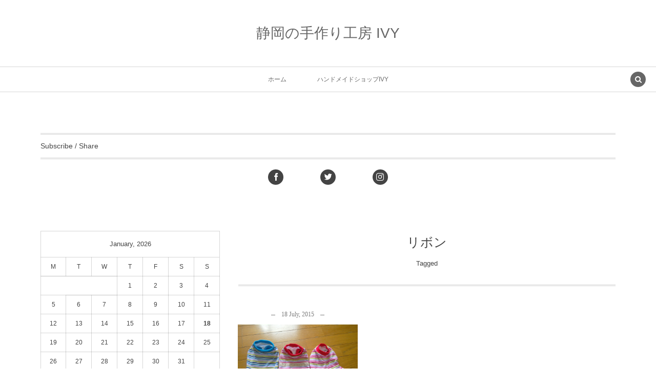

--- FILE ---
content_type: text/html; charset=UTF-8
request_url: https://ivy-shizuoka.com/tag/%E3%83%AA%E3%83%9C%E3%83%B3/
body_size: 5607
content:
<!DOCTYPE html><html lang="ja" class="no-js"><head prefix="og: http://ogp.me/ns# fb: http://ogp.me/ns/fb# blog: http://ogp.me/ns/website#"><meta charset="UTF-8" />
<meta name="viewport" content="width=device-width,initial-scale=1,minimum-scale=1,user-scalable=yes" />
<meta name="description" content="  リボンタグの記事一覧" /><meta name="keywords" content="リボン , keyword1, keyword2, keyword3" /><meta property="og:title" content="リボン  タグが付けられた記事一覧を表示しています。  | 静岡の手作り工房  IVY" /><meta property="og:type" content="article" /><meta property="og:url" content="https://ivy-shizuoka.com/tag/%E3%83%AA%E3%83%9C%E3%83%B3/" /><meta property="og:image" content="https://s0.wp.com/i/blank.jpg" /><meta property="og:image:width" content="200" /><meta property="og:image:height" content="200" /><meta property="og:description" content="  リボンタグの記事一覧" /><meta property="og:site_name" content="静岡の手作り工房  IVY" /><meta name="twitter:card" content="summary_large_image" /><meta name="twitter:site" content="@ivy_pochette" /><link rel="canonical" href="https://ivy-shizuoka.com/tag/%E3%83%AA%E3%83%9C%E3%83%B3/" /><title>リボン  タグが付けられた記事一覧を表示しています。  | 静岡の手作り工房  IVY</title>
<meta name='robots' content='max-image-preview:large' />
<link rel="dns-prefetch" href="//connect.facebook.net" /><link rel="dns-prefetch" href="//secure.gravatar.com" /><link rel="dns-prefetch" href="//api.pinterest.com" /><link rel="dns-prefetch" href="//jsoon.digitiminimi.com" /><link rel="dns-prefetch" href="//b.hatena.ne.jp" /><link rel="dns-prefetch" href="//platform.twitter.com" /><link rel='dns-prefetch' href='//ajax.googleapis.com' />
<link rel='dns-prefetch' href='//s.w.org' />
<link rel="alternate" type="application/rss+xml" title="静岡の手作り工房  IVY &raquo; フィード" href="https://ivy-shizuoka.com/feed/" />
<link rel="alternate" type="application/rss+xml" title="静岡の手作り工房  IVY &raquo; コメントフィード" href="https://ivy-shizuoka.com/comments/feed/" />
<link rel="alternate" type="application/rss+xml" title="静岡の手作り工房  IVY &raquo; リボン タグのフィード" href="https://ivy-shizuoka.com/tag/%e3%83%aa%e3%83%9c%e3%83%b3/feed/" />
		<script>
			window._wpemojiSettings = {"baseUrl":"https:\/\/s.w.org\/images\/core\/emoji\/13.0.1\/72x72\/","ext":".png","svgUrl":"https:\/\/s.w.org\/images\/core\/emoji\/13.0.1\/svg\/","svgExt":".svg","source":{"concatemoji":"https:\/\/ivy-shizuoka.com\/wp-includes\/js\/wp-emoji-release.min.js?ver=5.7.14"}};
			!function(e,a,t){var n,r,o,i=a.createElement("canvas"),p=i.getContext&&i.getContext("2d");function s(e,t){var a=String.fromCharCode;p.clearRect(0,0,i.width,i.height),p.fillText(a.apply(this,e),0,0);e=i.toDataURL();return p.clearRect(0,0,i.width,i.height),p.fillText(a.apply(this,t),0,0),e===i.toDataURL()}function c(e){var t=a.createElement("script");t.src=e,t.defer=t.type="text/javascript",a.getElementsByTagName("head")[0].appendChild(t)}for(o=Array("flag","emoji"),t.supports={everything:!0,everythingExceptFlag:!0},r=0;r<o.length;r++)t.supports[o[r]]=function(e){if(!p||!p.fillText)return!1;switch(p.textBaseline="top",p.font="600 32px Arial",e){case"flag":return s([127987,65039,8205,9895,65039],[127987,65039,8203,9895,65039])?!1:!s([55356,56826,55356,56819],[55356,56826,8203,55356,56819])&&!s([55356,57332,56128,56423,56128,56418,56128,56421,56128,56430,56128,56423,56128,56447],[55356,57332,8203,56128,56423,8203,56128,56418,8203,56128,56421,8203,56128,56430,8203,56128,56423,8203,56128,56447]);case"emoji":return!s([55357,56424,8205,55356,57212],[55357,56424,8203,55356,57212])}return!1}(o[r]),t.supports.everything=t.supports.everything&&t.supports[o[r]],"flag"!==o[r]&&(t.supports.everythingExceptFlag=t.supports.everythingExceptFlag&&t.supports[o[r]]);t.supports.everythingExceptFlag=t.supports.everythingExceptFlag&&!t.supports.flag,t.DOMReady=!1,t.readyCallback=function(){t.DOMReady=!0},t.supports.everything||(n=function(){t.readyCallback()},a.addEventListener?(a.addEventListener("DOMContentLoaded",n,!1),e.addEventListener("load",n,!1)):(e.attachEvent("onload",n),a.attachEvent("onreadystatechange",function(){"complete"===a.readyState&&t.readyCallback()})),(n=t.source||{}).concatemoji?c(n.concatemoji):n.wpemoji&&n.twemoji&&(c(n.twemoji),c(n.wpemoji)))}(window,document,window._wpemojiSettings);
		</script>
		<style type="text/css">
img.wp-smiley,
img.emoji {
	display: inline !important;
	border: none !important;
	box-shadow: none !important;
	height: 1em !important;
	width: 1em !important;
	margin: 0 .07em !important;
	vertical-align: -0.1em !important;
	background: none !important;
	padding: 0 !important;
}
</style>
	<link rel='stylesheet' id='wp-block-library-css'  href='https://ivy-shizuoka.com/wp-includes/css/dist/block-library/style.min.css?ver=5.7.14' type='text/css' media='all' />
<link rel='stylesheet' id='digipress-css'  href='https://ivy-shizuoka.com/wp-content/themes/dp-lemon-cream/css/pc.css?ver=20201217070634' type='text/css' media='all' />
<link rel='stylesheet' id='wow-css'  href='https://ivy-shizuoka.com/wp-content/themes/dp-lemon-cream/css/animate.css?ver=2.2.2.1' type='text/css' media='all' />
<link rel='stylesheet' id='dp-visual-css'  href='https://ivy-shizuoka.com/wp-content/uploads/digipress/lemon_cream/css/visual-custom.css?ver=20201217075729' type='text/css' media='all' />
<script src='https://ajax.googleapis.com/ajax/libs/jquery/2.2.4/jquery.min.js?ver=5.7.14' id='jquery-js'></script>
<link rel="https://api.w.org/" href="https://ivy-shizuoka.com/wp-json/" /><link rel="alternate" type="application/json" href="https://ivy-shizuoka.com/wp-json/wp/v2/tags/13" /><link rel="EditURI" type="application/rsd+xml" title="RSD" href="https://ivy-shizuoka.com/xmlrpc.php?rsd" />
<link rel="wlwmanifest" type="application/wlwmanifest+xml" href="https://ivy-shizuoka.com/wp-includes/wlwmanifest.xml" /> 
<script>j$=jQuery;</script></head>
<body class="archive tag tag-13 pc header-normal" data-ct-sns-cache="true" data-ct-sns-cache-time="86400000"><div id="wrapper">
<header id="header" class="header-normal">
<div id="header-content"><h1 class="header_title txt wow fadeInDown"><a href="https://ivy-shizuoka.com/" title="静岡の手作り工房  IVY">静岡の手作り工房  IVY</a></h1></div><div id="header-bar" class="header-bar wow fadeInUp">
<div id="header-bar-content" class="header-bar-content has_search"><nav id="header-menu" class="header-menu-normal-page"><div id="header-menu-content"><ul id="global_menu_ul" class="menu_num_2"><li id="menu-item-402" class="menu-item menu-item-type-custom menu-item-object-custom menu-item-home"><a href="http://ivy-shizuoka.com" class="menu-link"><span class="menu-title">ホーム</span></a></li>
<li id="menu-item-403" class="menu-item menu-item-type-custom menu-item-object-custom"><a target="_blank" href="https://shopivy.handcrafted.jp/" class="menu-link"><span class="menu-title">ハンドメイドショップIVY</span></a></li>
</ul></div></nav><div id="expand_global_menu" class="icon-spaced-menu"><span>Menu</span></div>
</div></div></header><main id="main" class="not-home"><div id="widget-container-top" class="widget-content one-col clearfix"><div class="widget-container-inner"><div id="dpcustomsocialwidget-2" class="widget dp_cusotom_social_widget"><h3 class="widget-title"><span class="title wow fadeInRight">Subscribe / Share</span></h3><ul class="dp_feed_widget clearfix"><li><a href="https://www.facebook.com/pochetteivy" title="Follow on Facebook" target="_blank" class="icon-facebook"><span>Facebook</span></a></li><li><a href="https://twitter.com/ivy_pochette" title="Follow on Twitter" target="_blank" class="icon-twitter"><span>Twitter</span></a></li><li><a href="https://www.instagram.com/okajimayoshiko/" title="Follow on Instagram" target="_blank" class="icon-instagram"><span>Instagram</span></a></li></ul></div></div></div><div id="main-content" class="clearfix"><div id="content" class="content two-col">
<header class="archive-header"><h1 class="archive-title"><span class="title wow fadeInLeft">  リボン</span></h1><div class="archive-desc wow fadeInUp" data-wow-delay="0.3s">Tagged</div></header><div class="loop-content-frame clearfix"><div class="loop-content autopager portfolio one"><article class="loop-article portfolio one three-l wow fadeInUp"><div class="loop-meta-top l-date"><div class="loop-date"><time datetime="2015-07-18T12:09:14+09:00" class="updated"><span class="date_day">18</span> <span class="date_month_en_full">July</span>, <span class="date_year">2015</span></time></div></div><div class="thumb"><a href="https://ivy-shizuoka.com/26/" rel="bookmark" title="犬の服　(ビーチグラス)" class="thumb_link"><img src="https://ivy-shizuoka.com/wp-content/uploads/2017/09/20150718200312864.jpg" width="427" height="320" layout="responsive" class="wp-post-image" alt="犬の服　(ビーチグラス)" srcset="https://ivy-shizuoka.com/wp-content/uploads/2017/09/20150718200312864.jpg 640w, https://ivy-shizuoka.com/wp-content/uploads/2017/09/20150718200312864-300x225.jpg 300w" /></a><div class="cover"><div class="loop-table"><div class="table-cell-middle"><div class="loop-meta-mid l-cat"><div class="loop-cat meta-cat"><a href="https://ivy-shizuoka.com/category/%e3%83%93%e3%83%bc%e3%83%81%e3%82%b0%e3%83%a9%e3%82%b9/" rel="tag">ビーチグラス</a></div></div><h1 class="entry-title loop-title"><a href="https://ivy-shizuoka.com/26/" rel="bookmark" title="犬の服　(ビーチグラス)">犬の服　(ビーチグラス)</a></h1></div></div><div class="loop-meta-btm"><div class="loop-share-num ct-shares" data-url="https://ivy-shizuoka.com/26/"><div class="bg-likes ct-fb"><i class="icon-facebook"></i><span class="share-num"></span></div><div class="bg-hatebu ct-hb"><i class="icon-hatebu"></i><span class="share-num"></span></div><div class="meta-comment"><i class="icon-comment"></i><span class="share-num"><a href="https://ivy-shizuoka.com/26/#respond" title="Comment on 犬の服　(ビーチグラス)">0</a></span></div></div></div><div class="meta-views loop-views">1314 views</div></div></article></div></div></div><aside id="sidebar" class="sidebar left">
<div id="calendar-3" class="widget widget_calendar"><div id="calendar_wrap" class="calendar_wrap"><table id="wp-calendar" class="wp-calendar-table">
	<caption>January, 2026</caption>
	<thead>
	<tr>
		<th scope="col" title="Monday">M</th>
		<th scope="col" title="Tuesday">T</th>
		<th scope="col" title="Wednesday">W</th>
		<th scope="col" title="Thursday">T</th>
		<th scope="col" title="Friday">F</th>
		<th scope="col" title="Saturday">S</th>
		<th scope="col" title="Sunday">S</th>
	</tr>
	</thead>
	<tbody>
	<tr>
		<td colspan="3" class="pad">&nbsp;</td><td>1</td><td>2</td><td>3</td><td>4</td>
	</tr>
	<tr>
		<td>5</td><td>6</td><td>7</td><td>8</td><td>9</td><td>10</td><td>11</td>
	</tr>
	<tr>
		<td>12</td><td>13</td><td>14</td><td>15</td><td>16</td><td>17</td><td id="today">18</td>
	</tr>
	<tr>
		<td>19</td><td>20</td><td>21</td><td>22</td><td>23</td><td>24</td><td>25</td>
	</tr>
	<tr>
		<td>26</td><td>27</td><td>28</td><td>29</td><td>30</td><td>31</td>
		<td class="pad" colspan="1">&nbsp;</td>
	</tr>
	</tbody>
	</table><nav aria-label="前と次の" class="wp-calendar-nav">
		<span class="wp-calendar-nav-prev"><a href="https://ivy-shizuoka.com/date/2022/07/">&laquo; Jul.</a></span>
		<span class="pad">&nbsp;</span>
		<span class="wp-calendar-nav-next">&nbsp;</span>
	</nav></div></div></aside>
<nav id="dp_breadcrumb_nav" class="dp_breadcrumb_nav"><ul><li><a href="https://ivy-shizuoka.com/" class="nav_home"><span>HOME</span></a></li><li><span class="icon-tag">リボン</span></li></ul></nav></div></main></div><footer id="footer" class="footer">
<div id="footer-content" class="footer-content">
<div id="footer-widget-container">
<div id="footer-widget-content">
</div>
</div>
<div id="footer-sns"><ul><li class="fb"><a href="https://www.facebook.com/pochetteivy" title="Share on Facebook" target="_blank" class="icon-facebook"><span>Facebook</span></a></li><li class="tw"><a href="https://twitter.com/ivy_pochette" title="Follow on Twitter" target="_blank" class="icon-twitter"><span>Twitter</span></a></li><li class="tw"><a href="https://www.instagram.com/okajimayoshiko/" title="Follow on Instagram" target="_blank" class="icon-instagram"><span>Instagram</span></a></li><li class="rss"><a href="https://ivy-shizuoka.com/feed/" title="Subscribe Feed" target="_blank" class="icon-rss"><span>RSS</span></a></li></ul></div>	
<div id="footer-copyright">
<span>&copy; <span class="number">2017 - 2026</span> <a href="https://ivy-shizuoka.com/"><small>静岡の手作り工房  IVY</small></a>.</span>
</div>
</div>
<div class="gotop">
<a href="#wrapper" title="GO TOP"><span>TOP</span></a>
</div>
</footer><input type="checkbox" aria-hidden="true" id="search-modal-trigger" class="search-modal-trigger" />
<label for="search-modal-trigger" role="button" id="header-search" class="header-search wow fadeInUp"><i class="modal-trigger icon-search"></i></label>
<div class="search-modal-window"><form role="search" method="get" class="search-form no-params" target="_top" action="https://ivy-shizuoka.com/"><div class="words-area"><label><span class="screen-reader-text">検索</span><input type="search" class="search-field" placeholder="キーワードを入力して検索" value="" name="s" title="検索" required /></label><button type="submit" class="search-btn"><i class="icon-search"></i></button></div></form></div><script>function dp_theme_noactivate_copyright(){return;}</script><script src='https://ivy-shizuoka.com/wp-content/themes/dp-lemon-cream/inc/js/wow.min.js?ver=2.2.2.1' id='wow-js'></script>
<script src='https://ivy-shizuoka.com/wp-content/themes/dp-lemon-cream/inc/js/jquery/jquery.easing.min.js?ver=2.2.2.1' id='easing-js'></script>
<script src='https://ivy-shizuoka.com/wp-includes/js/imagesloaded.min.js?ver=4.1.4' id='imagesloaded-js'></script>
<script src='https://ivy-shizuoka.com/wp-content/themes/dp-lemon-cream/inc/js/jquery/jquery.fitvids.min.js?ver=2.2.2.1' id='fitvids-js'></script>
<script src='https://ivy-shizuoka.com/wp-content/themes/dp-lemon-cream/inc/js/jquery/jquery.sharecount.min.js?ver=2.2.2.1' id='sns-share-count-js'></script>
<script src='https://ivy-shizuoka.com/wp-content/themes/dp-lemon-cream/inc/js/jquery/jquery.autopager.min.js?ver=2.2.2.1' id='autopager-js'></script>
<script src='https://ivy-shizuoka.com/wp-includes/js/masonry.min.js?ver=4.2.2' id='masonry-js'></script>
<script src='https://ivy-shizuoka.com/wp-content/themes/dp-lemon-cream/inc/js/jquery/jquery.modernizr.min.js?ver=2.2.2.1' id='modernizr-js'></script>
<script src='https://ivy-shizuoka.com/wp-content/themes/dp-lemon-cream/inc/js/theme-import.min.js?ver=20201217070634' id='themeimport-js'></script>
<script src='https://ivy-shizuoka.com/wp-includes/js/wp-embed.min.js?ver=5.7.14' id='wp-embed-js'></script>
<script>new WOW().init();</script><script>j$(function() {j$.autopager({autoLoad: false,content:'.autopager .loop-article',appendTo:'.loop-content',link:'.nav_to_paged a',start: function(current, next){j$('.nav_to_paged').before('<div id="pager-loading"><div class="dp_spinner"></div></div>');},load: function(current, next){dp_navigate_anchor(".loop-article", ".loop-title a");dp_count_shares();var newElems = j$(this),dElm=document.documentElement,dBody=document.body,nY=dElm.scrollTop || dBody.scrollTop;j$("body,html").animate({scrollTop:nY+20},800,"easeInOutCubic");var msnryCntr = j$('.loop-content.autopager.portfolio, .loop-content.autopager.magazine').masonry();newElems.css('opacity',0);msnryCntr.imagesLoaded(function(){j$('.loop-article').addClass('masonry');msnryCntr.masonry('appended', newElems);});j$(".loop-article img").imagesLoaded(function(){j$('.normal.loop-article').animate({opacity:1}, 600);});j$('#pager-loading').remove();if　(current.page >= 1)　{j$('.nav_to_paged').hide();j$('.nav_to_paged').before('<div class="pager_msg_div nav"><div class="pager_last_msg">NO MORE CONTENTS</div></div>');j$('.pager_msg_div').fadeIn();}}});    j$('.nav_to_paged a').click(function() {j$.autopager('load');return false;});});</script><script>!function(d,s,id){var js,fjs=d.getElementsByTagName(s)[0];if(!d.getElementById(id)){js=d.createElement(s);js.id=id;js.src="//platform.twitter.com/widgets.js";fjs.parentNode.insertBefore(js,fjs);}}(document,"script","twitter-wjs");</script>
<script type="application/ld+json">{"@context":"https://schema.org","@type":"BreadcrumbList","itemListElement":[{"@type":"ListItem","position":1,"name":"リボン","item":"https://ivy-shizuoka.com/tag/%e3%83%aa%e3%83%9c%e3%83%b3/"}]}</script><script type="application/ld+json">{"@context":"http://schema.org","@type":"WebSite","inLanguage":"ja","name":"静岡の手作り工房  IVY","alternateName":"","description":"静岡の手作り工房  IVY","image":"https://ivy-shizuoka.com/wp-content/themes/dp-lemon-cream/img/json-ld/nologo.png","url":"https://ivy-shizuoka.com/"}</script></body>
</html>